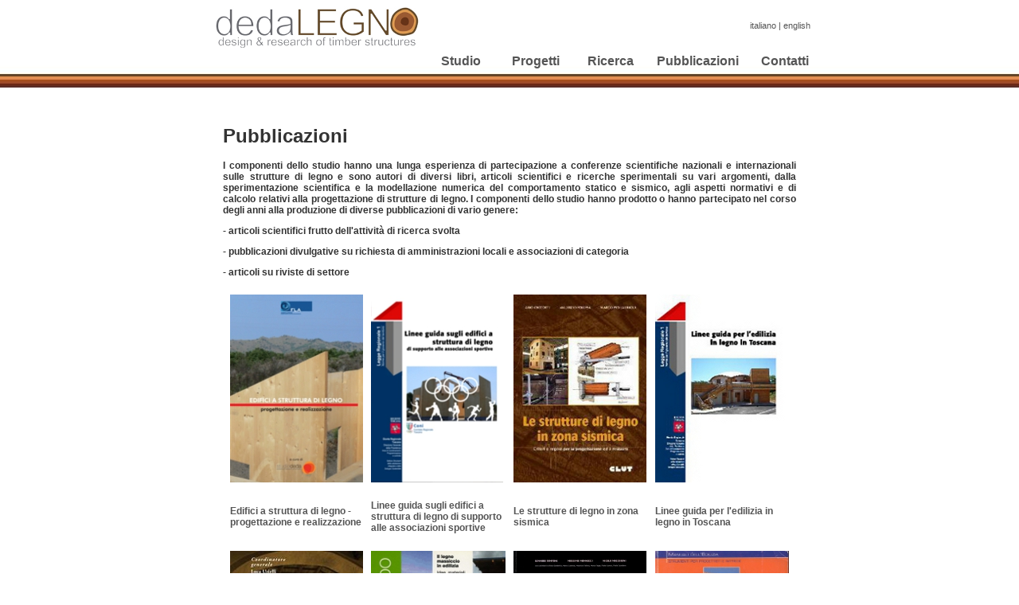

--- FILE ---
content_type: text/html
request_url: http://www.dedalegno.com/Pubblicazioni.html
body_size: 2884
content:
<!DOCTYPE html PUBLIC "-//W3C//DTD XHTML 1.0 Transitional//EN" "http://www.w3.org/TR/xhtml1/DTD/xhtml1-transitional.dtd">
<html xmlns="http://www.w3.org/1999/xhtml"><!-- InstanceBegin template="/Templates/Template_ita.dwt" codeOutsideHTMLIsLocked="false" -->
<head>
<meta http-equiv="Content-Type" content="text/html; charset=utf-8" />
<link rel="icon" href="http:/favicon.png" type="image/png" />
<!-- InstanceBeginEditable name="doctitle" -->
<title>dedaLEGNO</title>
<!-- InstanceEndEditable -->
<!-- InstanceBeginEditable name="head" -->
<script type="text/javascript" src="Home/js/jquery-1.4.2.min.js"></script>
<script type="text/javascript" src="Home/js/coin-slider.min.js"></script>

<link rel="stylesheet" href="Home/css/styles.css" type="text/css" />
<link rel="stylesheet" href="Home/css/coin-slider-styles.css" type="text/css" />
<!-- InstanceEndEditable -->
<style type="text/css">
body {
	margin: 0;
	padding: 0;
	font: normal 1em 'Trebuchet MS', Tahoma, sans-serif;
	color: #555;
	background: #FFF url(bg.jpg) repeat-x;
	text-align: right;
	
}

.mainContent {
	padding: 0 20px; /* remember that padding is the space inside the div box and margin is the space outside the div box */
	background: #FFFFFF;
	font-family: "Trebuchet MS", sans-serif;
	font-size: 12px;
	color: #333;
	text-align: justify;
	
}

.mainContent table tr th p {
	text-align: justify;
}

.lingua {
	text-align: right;
	font:  70%'Trebuchet MS', Tahoma, sans-serif;
	
}

.image {
	text-align: right;
	font:  'Trebuchet MS', Tahoma, sans-serif;
	
}

 
.menu {
	text-align: right;
	font:  'Trebuchet MS', Tahoma, sans-serif;
}

a:link, a:visited,  a:active
  {
	text-decoration:  none;
	color:#555;
 }

a:hover
 {
	text-decoration:  none;
	color:#c60;
 }

.footer{
	text-align: centre;
	font:  'Trebuchet MS', Tahoma, sans-serif;
}


</style>
</head>
<body>
<table width="760" border="0" cellspacing="1" cellpadding="1" align="center">
  <tr class="lingua">
    <th width="266" scope="row"><a href="index.html"><img src="imagesTEMPLATE/dedaLEGNO.png" width="261" height="60" border="0" alt="dedaLEGNO" /></a></th>
    <td width="487"><a href="index.html">italiano</a> | <a href="home_eng.html">english</a></td>
  </tr>
</table>


<table width="760" border="0" cellspacing="1" cellpadding="1" align="center">
 
  
  <tr class="menu">
    <th width="261" scope="col">&nbsp;</th>
    <th width="492" scope="col"><table width="100%" border="0" cellspacing="1" cellpadding="1">
      <tr class="menu">
        <th width="16%" scope="col"><a href="Studio.html">Studio</a></th>
        <th width="20%" scope="col"><a href="Progetti.html">Progetti</a></th>
        <th width="19%" scope="col"><a href="Ricerca.html">Ricerca</a></th>
        <th width="27%" scope="col"><a href="Pubblicazioni.html">Pubblicazioni</a></th>
        <th width="18%" scope="col"><a href="Contatti.html">Contatti</a></th>
      </tr>
    </table></th>
  </tr>
  
</table>
<p>&nbsp;</p>
<table width="760" height="295" border="0" align="center" cellpadding="1" cellspacing="1">
  <tr><!-- InstanceBeginEditable name="ZonaEditabile" -->
    <th class="mainContent" scope="col">
    <h1> Pubblicazioni </h1>
    <p>I componenti dello studio hanno una lunga esperienza di partecipazione a conferenze scientifiche nazionali e internazionali sulle strutture di legno e sono autori di diversi libri, articoli scientifici e ricerche sperimentali su vari argomenti, dalla sperimentazione scientifica e la modellazione numerica del comportamento statico e sismico, agli aspetti normativi e di calcolo relativi alla progettazione di strutture di legno. I componenti dello studio hanno prodotto o hanno partecipato nel corso degli anni alla produzione di diverse pubblicazioni di vario genere:</p>
    <p>- articoli scientifici frutto dell'attività di ricerca svolta</p>
    <p>- pubblicazioni divulgative su richiesta di amministrazioni locali e associazioni di categoria</p>
    <p>- articoli su riviste di settore</p>
    
    <table width="720" border="0" cellspacing="8" cellpadding="1">
        <tr>
          <td width="167"><a href="http://www.federlegno.it/tool/home.php?s=0,1,29,35,2188,2193" target="_blank"><img src="imgPUBBLICAZIONI/Edifici_Federlegno.JPG"  border="0"/></a></td>
          <td width="169"><a href="http://www.regione.toscana.it/-/linee-guida-sugli-edifici-a-struttura-di-legno-di-supporto-alle-associazioni-sportive" target="_blank"><img src="imgPUBBLICAZIONI/Edlizia_Sportiva.jpg"  border="0"/></a></td>
          <td width="167"><a href="http://www.clut.it/viewbook.php?id=51" target="_blank"><img src="imgPUBBLICAZIONI/clut.JPG"  border="0" /></a></td>
          <td width="168"><a href="http://www.regione.toscana.it/-/linee-guida-per-l-edilizia-in-legno-in-toscana" target="_blank"><img src="imgPUBBLICAZIONI/Lineeguida.JPG"  border="0"/></a></td>
        </tr>
        <tr>
          <td><div align="left">
            <p><a href="http://www.federlegno.it/tool/home.php?s=0,1,29,35,2188,2193" target="_blank">Edifici a struttura di legno - progettazione e realizzazione</a><br />
            </p>
          </div></td>
          <td><div align="left">
            <p><a href="http://www.regione.toscana.it/-/linee-guida-sugli-edifici-a-struttura-di-legno-di-supporto-alle-associazioni-sportive" target="_blank">Linee guida sugli edifici a struttura di legno di supporto alle associazioni sportive</a><br />
            </p>
          </div></td>
          <td><div align="left">
            <p><a href="http://www.clut.it/viewbook.php?id=51" target="_blank">Le strutture di legno in zona sismica</a><br />
            </p>
          </div></td>
          <td><div align="left"><a href="http://www.regione.toscana.it/-/linee-guida-per-l-edilizia-in-legno-in-toscana" target="_blank">Linee guida per l'edilizia 
          in legno in Toscana</a></div></td>
        </tr>
        <tr>
          <td><a href="http://www.mancosueditore.eu/GrandiManualidiArchitettura/tabid/95/Default.aspx" target="_blank"><img src="imgPUBBLICAZIONI/Man_Legno.jpg"  border="0" /></a></td>
          <td><a href="http://www.lampidistampa.it/autori-vari/il-legno-massiccio-in-edilizia-idee-materiali-e-tecniche-per-costruire-in-armonia-con-l-ambiente/1075.html" target="_blank"><img src="imgPUBBLICAZIONI/FederL_massiccio.jpg"  border="0"/></a></td>
          <td><img src="imgPUBBLICAZIONI/strutture di legno_dalettera.jpg" border="0" /></td>
          <td><img src="imgPUBBLICAZIONI/strutture di legno_24ore.jpg"  /></td>
        </tr>
        <tr>
          <td width="167"><div align="left"><a href="http://www.mancosueditore.eu/GrandiManualidiArchitettura/tabid/95/Default.aspx" target="_blank">Il manuale del<br />
          legno strutturale</a></div></td>
          <td width="169"><div align="left"><a href="http://www.lampidistampa.it/autori-vari/il-legno-massiccio-in-edilizia-idee-materiali-e-tecniche-per-costruire-in-armonia-con-l-ambiente/1075.html" target="_blank">Il legno massiccio<br />in edilizia</a></div></td>
          <td width="168"><div align="left">Strutture di legno</div></td>
          <td width="157"><div align="left">Strutture di legno per un'edilizia sostenibile</div></td>
        </tr>
        
        
      </table>
      
    
    
    
    <p>&nbsp;</p>
<h2>ARTICOLI PUBBLICATI SU RIVISTE:</h2>

     <p>2023</p>
<hr />

    <table width="720" border="0" cellspacing="1" cellpadding="1">
    <ul>
      <tr>
        <th width="20" scope="row">&nbsp;</th>
        <td width="700"><li><a href="https://www.legnoarchitettura.com/blog/2023/04/05/ristorante-menchetti/">LegnoArchitettura, numero 47: Ristorante Menchetti Lastra a Signa</a></td>
        </tr>
        
          
     </ul>
    </table>
      
       <p>2011</p>
<hr />

    <table width="720" border="0" cellspacing="1" cellpadding="1">
    <ul>
      <tr>
        <th width="20" scope="row">&nbsp;</th>
        <td width="700"><li><a href="imgPUBBLICAZIONI/Articoli_riviste/2011_AreaLegno_CasaclimaRimini.pdf">AREALEGNO-marzo, aprile: Costruire una Casaclima in legno Rimini</a></td>
        </tr>
        
          
     </ul>
    </table>
      
       <p>2010</p>
<hr />

    <table width="720" border="0" cellspacing="1" cellpadding="1">
    <ul>
      <tr>
        <th width="20" scope="row">&nbsp;</th>
        <td width="700"><li><a href="imgPUBBLICAZIONI/Articoli_riviste/2010_materialegno_learning from laquila.pdf">MATERIALEGNO-marzo: Learning from L'Aquila</a></td>
        </tr>
        
          <tr>
        <th width="20" scope="row">&nbsp;</th>
        <td width="700"><li><a href="imgPUBBLICAZIONI/Articoli_riviste/2010_il sole 24 ore_il condominio di legno.pdf">IL SOLE 24 ORE-EDILIZIA ANTISISMICA: Un’esperienza all’avanguardia: il condominio di legno</a></td>
        </tr>
     </ul>
    </table>
      
      <p>2008</p>
<hr />
    <table width="720" border="0" cellspacing="1" cellpadding="1">
    <ul>
      <tr>
        <th width="20" scope="row">&nbsp;</th>
        <td width="700"><li><a href="imgPUBBLICAZIONI/Articoli_riviste/2008_Tetto&Pareti_architettura mediterranea.pdf">TETTO &amp; PARETI IN LEGNO-dicembre: Architettura
          Mediterranea</a></td>
        </tr>
      <tr>
        <th width="20" scope="row">&nbsp;</th>
        <td width="700"><li><a href="imgPUBBLICAZIONI/Articoli_riviste/2008_Locus_Comportamento_sismico.pdf">LOCUS n°9: Comportamento sismico delle strutture di legno</a></td>
        </tr>
      <tr>
        <th scope="row">&nbsp;</th>
        <td><li><a href="imgPUBBLICAZIONI/Articoli_riviste/2008_Tetto&Pareti_edificio ecosostenibile.pdf">TETTO &amp; PARETI IN LEGNO-settembre: Un edificio 
          eco-sostenibile 
          alle falde dell’Etna</a></td>
        </tr>
         <tr>
        <th scope="row">&nbsp;</th>
        <td><li><a href="imgPUBBLICAZIONI/Articoli_riviste/2008_giornale architettura_EC5.pdf">IL GIORNALE DELL'ARCHITETTURA-settembre: Guardando all'Eurocodice 5</a></td>
        </tr>
        </ul>
    </table>
    
    </th>
  <!-- InstanceEndEditable --></tr>
</table>
<table width="760" border="0" cellspacing="1" cellpadding="1" align="center">
  
  <tr class="footer">
    <th scope="col"><hr />
      info@dedalegno.com</th>
  </tr>
</table>
<p>&nbsp;</p>
<p>&nbsp;</p>
<p>&nbsp;</p>
</body>
<!-- InstanceEnd --></html>


--- FILE ---
content_type: text/css
request_url: http://www.dedalegno.com/Home/css/styles.css
body_size: 1447
content:
@CHARSET "UTF-8";



#page { width: 575px; margin: 30px auto; }
#gamesHolder {
	padding: 5px;
	margin-top: 30px;
	width: 565px;
	font-size: 16px;
}



code { display: block; background-color: #fff; padding: 10px; overflow: auto; }
pre { margin: 10px 0px; padding: 0; }











/** Coin Slider additional styles **/
.cs-buttons a {
    border-radius: 50%;
    background: #CCC;
    background: -webkit-linear-gradient(top,  #CCCCCC, #F3F3F3); /* webkit browsers */
    background:    -moz-linear-gradient(top,  #CCCCCC, #F3F3F3); /* firefox 3.6+ */
    background:      -o-linear-gradient(top,  #CCCCCC, #F3F3F3); /* opera */
    background:     -ms-linear-gradient(top,  #CCCCCC, #F3F3F3); /* IE10 */
    background:         linear-gradient(top,  #CCCCCC, #F3F3F3); /* css3 */      
}
a.cs-active {
    background: #c60;
    background: -webkit-linear-gradient(top,  #599BDC, #3072B3); /* webkit browsers */
    background:    -moz-linear-gradient(top,  #599BDC, #3072B3); /* firefox 3.6+ */
    background:      -o-linear-gradient(top,  #599BDC, #3072B3); /* opera */
    background:     -ms-linear-gradient(top,  #599BDC, #3072B3); /* IE10 */
    background:         linear-gradient(top,  #599BDC, #3072B3); /* css3 */  
    border-radius: 50%;    
    box-shadow: 0 0 3px #518CC6;   
    border: 1px solid #272727 !important;     
}
.sottotitolo {
	font-style: italic;
	font-size: 14px;
}


--- FILE ---
content_type: text/css
request_url: http://www.dedalegno.com/Home/css/coin-slider-styles.css
body_size: 669
content:
/*
	Coin Slider jQuery plugin CSS styles
	http://workshop.rs/projects/coin-slider
*/


.coin-slider { overflow: hidden; zoom: 1; position: relative; }
.coin-slider a{ text-decoration: none; outline: none; border: none; }

.cs-buttons { font-size: 0px; padding: 10px; float: left; }
.cs-buttons a { margin-left: 5px; height: 10px; width: 10px; float: left; border: 1px solid #B8C4CF; color: #c60; text-indent: -1000px; }
.cs-active { background-color: #B8C4CF; color: #FFFFFF; }

.cs-title { width: 545px; padding: 10px; background-color: #000000; color: #FFFFFF; }

.cs-prev, 
.cs-next { background-color: #000000; color: #FFFFFF; padding: 0px 10px; }
